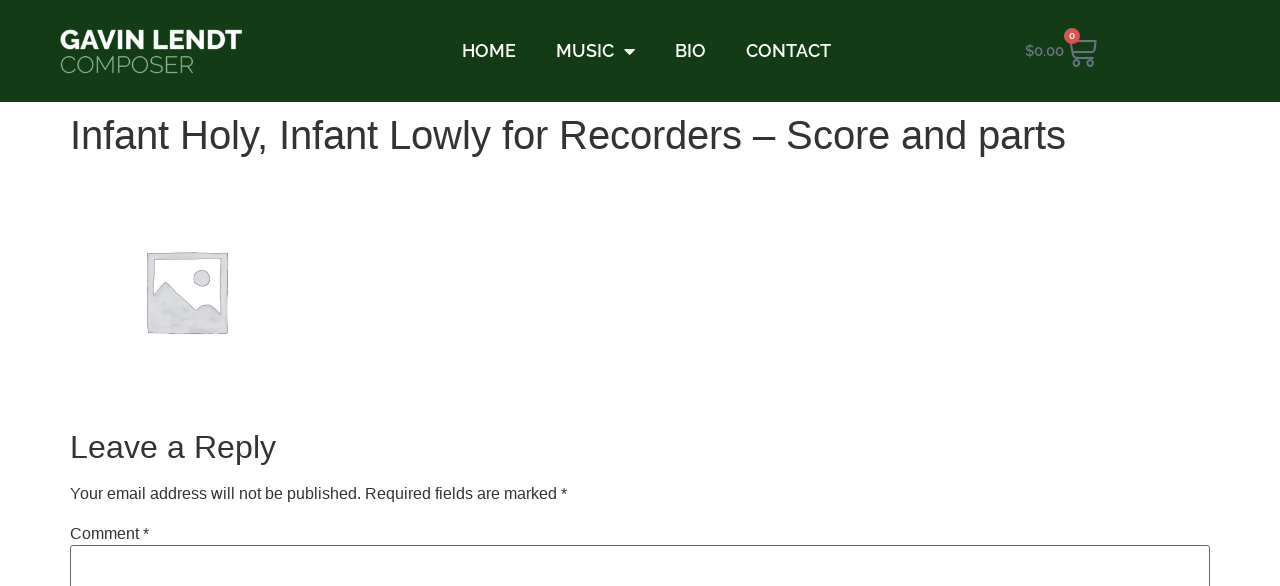

--- FILE ---
content_type: text/html; charset=UTF-8
request_url: https://gavinlendt.com/?attachment_id=1444
body_size: 14296
content:
<!doctype html>
<html lang="en-US">
<head>
	<meta charset="UTF-8">
	<meta name="viewport" content="width=device-width, initial-scale=1">
	<link rel="profile" href="https://gmpg.org/xfn/11">
	<meta name='robots' content='index, follow, max-image-preview:large, max-snippet:-1, max-video-preview:-1' />
<script>window._wca = window._wca || [];</script>

	<!-- This site is optimized with the Yoast SEO plugin v26.7 - https://yoast.com/wordpress/plugins/seo/ -->
	<title>Infant Holy, Infant Lowly for Recorders - Score and parts - Music by Gavin Lendt</title>
	<meta name="description" content="Concert Band, Flex Band, Beginner Band, Orchestra, Middle School Band, High School Band" />
	<link rel="canonical" href="https://gavinlendt.com/" />
	<meta property="og:locale" content="en_US" />
	<meta property="og:type" content="article" />
	<meta property="og:title" content="Infant Holy, Infant Lowly for Recorders - Score and parts - Music by Gavin Lendt" />
	<meta property="og:description" content="Concert Band, Flex Band, Beginner Band, Orchestra, Middle School Band, High School Band" />
	<meta property="og:url" content="https://gavinlendt.com/" />
	<meta property="og:site_name" content="Music by Gavin Lendt" />
	<meta property="article:publisher" content="https://www.facebook.com/gavinlendt/" />
	<meta name="twitter:card" content="summary_large_image" />
	<meta name="twitter:site" content="@gavinlendt" />
	<script type="application/ld+json" class="yoast-schema-graph">{"@context":"https://schema.org","@graph":[{"@type":"WebPage","@id":"https://gavinlendt.com/","url":"https://gavinlendt.com/","name":"Infant Holy, Infant Lowly for Recorders - Score and parts - Music by Gavin Lendt","isPartOf":{"@id":"https://gavinlendt.com/#website"},"primaryImageOfPage":{"@id":"https://gavinlendt.com/#primaryimage"},"image":{"@id":"https://gavinlendt.com/#primaryimage"},"thumbnailUrl":"https://gavinlendt.com/wp-content/uploads/woocommerce_uploads/2021/11/Infant-Holy-Infant-Lowly-for-Recorders-Score-and-parts-qrlkqr-pdf-nxsrc2.jpg","datePublished":"2021-11-29T05:31:29+00:00","description":"Concert Band, Flex Band, Beginner Band, Orchestra, Middle School Band, High School Band","breadcrumb":{"@id":"https://gavinlendt.com/#breadcrumb"},"inLanguage":"en-US","potentialAction":[{"@type":"ReadAction","target":["https://gavinlendt.com/"]}]},{"@type":"ImageObject","inLanguage":"en-US","@id":"https://gavinlendt.com/#primaryimage","url":"https://gavinlendt.com/wp-content/uploads/woocommerce_uploads/2021/11/Infant-Holy-Infant-Lowly-for-Recorders-Score-and-parts-qrlkqr-pdf-nxsrc2.jpg","contentUrl":"https://gavinlendt.com/wp-content/uploads/woocommerce_uploads/2021/11/Infant-Holy-Infant-Lowly-for-Recorders-Score-and-parts-qrlkqr-pdf-nxsrc2.jpg"},{"@type":"BreadcrumbList","@id":"https://gavinlendt.com/#breadcrumb","itemListElement":[{"@type":"ListItem","position":1,"name":"Home","item":"https://gavinlendt.com/"},{"@type":"ListItem","position":2,"name":"Infant Holy, Infant Lowly","item":"https://gavinlendt.com/product/infant-holy-infant-lowly-for-recorder-quartet/"},{"@type":"ListItem","position":3,"name":"Infant Holy, Infant Lowly for Recorders &#8211; Score and parts"}]},{"@type":"WebSite","@id":"https://gavinlendt.com/#website","url":"https://gavinlendt.com/","name":"Music by Gavin Lendt","description":"Music for Band, Orchestra, Choir and more","potentialAction":[{"@type":"SearchAction","target":{"@type":"EntryPoint","urlTemplate":"https://gavinlendt.com/?s={search_term_string}"},"query-input":{"@type":"PropertyValueSpecification","valueRequired":true,"valueName":"search_term_string"}}],"inLanguage":"en-US"}]}</script>
	<!-- / Yoast SEO plugin. -->


<link rel='dns-prefetch' href='//www.google.com' />
<link rel='dns-prefetch' href='//stats.wp.com' />
<link rel="alternate" type="application/rss+xml" title="Music by Gavin Lendt &raquo; Feed" href="https://gavinlendt.com/feed/" />
<link rel="alternate" type="application/rss+xml" title="Music by Gavin Lendt &raquo; Comments Feed" href="https://gavinlendt.com/comments/feed/" />
<link rel="alternate" type="application/rss+xml" title="Music by Gavin Lendt &raquo; Infant Holy, Infant Lowly for Recorders &#8211; Score and parts Comments Feed" href="https://gavinlendt.com/?attachment_id=1444/feed/" />
<link rel="alternate" title="oEmbed (JSON)" type="application/json+oembed" href="https://gavinlendt.com/wp-json/oembed/1.0/embed?url=https%3A%2F%2Fgavinlendt.com%2F%3Fattachment_id%3D1444" />
<link rel="alternate" title="oEmbed (XML)" type="text/xml+oembed" href="https://gavinlendt.com/wp-json/oembed/1.0/embed?url=https%3A%2F%2Fgavinlendt.com%2F%3Fattachment_id%3D1444&#038;format=xml" />
<style id='wp-img-auto-sizes-contain-inline-css'>
img:is([sizes=auto i],[sizes^="auto," i]){contain-intrinsic-size:3000px 1500px}
/*# sourceURL=wp-img-auto-sizes-contain-inline-css */
</style>
<style id='wp-emoji-styles-inline-css'>

	img.wp-smiley, img.emoji {
		display: inline !important;
		border: none !important;
		box-shadow: none !important;
		height: 1em !important;
		width: 1em !important;
		margin: 0 0.07em !important;
		vertical-align: -0.1em !important;
		background: none !important;
		padding: 0 !important;
	}
/*# sourceURL=wp-emoji-styles-inline-css */
</style>
<link rel='stylesheet' id='wp-block-library-css' href='https://gavinlendt.com/wp-includes/css/dist/block-library/style.min.css?ver=6.9' media='all' />
<link rel='stylesheet' id='mediaelement-css' href='https://gavinlendt.com/wp-includes/js/mediaelement/mediaelementplayer-legacy.min.css?ver=4.2.17' media='all' />
<link rel='stylesheet' id='wp-mediaelement-css' href='https://gavinlendt.com/wp-includes/js/mediaelement/wp-mediaelement.min.css?ver=6.9' media='all' />
<style id='jetpack-sharing-buttons-style-inline-css'>
.jetpack-sharing-buttons__services-list{display:flex;flex-direction:row;flex-wrap:wrap;gap:0;list-style-type:none;margin:5px;padding:0}.jetpack-sharing-buttons__services-list.has-small-icon-size{font-size:12px}.jetpack-sharing-buttons__services-list.has-normal-icon-size{font-size:16px}.jetpack-sharing-buttons__services-list.has-large-icon-size{font-size:24px}.jetpack-sharing-buttons__services-list.has-huge-icon-size{font-size:36px}@media print{.jetpack-sharing-buttons__services-list{display:none!important}}.editor-styles-wrapper .wp-block-jetpack-sharing-buttons{gap:0;padding-inline-start:0}ul.jetpack-sharing-buttons__services-list.has-background{padding:1.25em 2.375em}
/*# sourceURL=https://gavinlendt.com/wp-content/plugins/jetpack/_inc/blocks/sharing-buttons/view.css */
</style>
<style id='global-styles-inline-css'>
:root{--wp--preset--aspect-ratio--square: 1;--wp--preset--aspect-ratio--4-3: 4/3;--wp--preset--aspect-ratio--3-4: 3/4;--wp--preset--aspect-ratio--3-2: 3/2;--wp--preset--aspect-ratio--2-3: 2/3;--wp--preset--aspect-ratio--16-9: 16/9;--wp--preset--aspect-ratio--9-16: 9/16;--wp--preset--color--black: #000000;--wp--preset--color--cyan-bluish-gray: #abb8c3;--wp--preset--color--white: #ffffff;--wp--preset--color--pale-pink: #f78da7;--wp--preset--color--vivid-red: #cf2e2e;--wp--preset--color--luminous-vivid-orange: #ff6900;--wp--preset--color--luminous-vivid-amber: #fcb900;--wp--preset--color--light-green-cyan: #7bdcb5;--wp--preset--color--vivid-green-cyan: #00d084;--wp--preset--color--pale-cyan-blue: #8ed1fc;--wp--preset--color--vivid-cyan-blue: #0693e3;--wp--preset--color--vivid-purple: #9b51e0;--wp--preset--gradient--vivid-cyan-blue-to-vivid-purple: linear-gradient(135deg,rgb(6,147,227) 0%,rgb(155,81,224) 100%);--wp--preset--gradient--light-green-cyan-to-vivid-green-cyan: linear-gradient(135deg,rgb(122,220,180) 0%,rgb(0,208,130) 100%);--wp--preset--gradient--luminous-vivid-amber-to-luminous-vivid-orange: linear-gradient(135deg,rgb(252,185,0) 0%,rgb(255,105,0) 100%);--wp--preset--gradient--luminous-vivid-orange-to-vivid-red: linear-gradient(135deg,rgb(255,105,0) 0%,rgb(207,46,46) 100%);--wp--preset--gradient--very-light-gray-to-cyan-bluish-gray: linear-gradient(135deg,rgb(238,238,238) 0%,rgb(169,184,195) 100%);--wp--preset--gradient--cool-to-warm-spectrum: linear-gradient(135deg,rgb(74,234,220) 0%,rgb(151,120,209) 20%,rgb(207,42,186) 40%,rgb(238,44,130) 60%,rgb(251,105,98) 80%,rgb(254,248,76) 100%);--wp--preset--gradient--blush-light-purple: linear-gradient(135deg,rgb(255,206,236) 0%,rgb(152,150,240) 100%);--wp--preset--gradient--blush-bordeaux: linear-gradient(135deg,rgb(254,205,165) 0%,rgb(254,45,45) 50%,rgb(107,0,62) 100%);--wp--preset--gradient--luminous-dusk: linear-gradient(135deg,rgb(255,203,112) 0%,rgb(199,81,192) 50%,rgb(65,88,208) 100%);--wp--preset--gradient--pale-ocean: linear-gradient(135deg,rgb(255,245,203) 0%,rgb(182,227,212) 50%,rgb(51,167,181) 100%);--wp--preset--gradient--electric-grass: linear-gradient(135deg,rgb(202,248,128) 0%,rgb(113,206,126) 100%);--wp--preset--gradient--midnight: linear-gradient(135deg,rgb(2,3,129) 0%,rgb(40,116,252) 100%);--wp--preset--font-size--small: 13px;--wp--preset--font-size--medium: 20px;--wp--preset--font-size--large: 36px;--wp--preset--font-size--x-large: 42px;--wp--preset--spacing--20: 0.44rem;--wp--preset--spacing--30: 0.67rem;--wp--preset--spacing--40: 1rem;--wp--preset--spacing--50: 1.5rem;--wp--preset--spacing--60: 2.25rem;--wp--preset--spacing--70: 3.38rem;--wp--preset--spacing--80: 5.06rem;--wp--preset--shadow--natural: 6px 6px 9px rgba(0, 0, 0, 0.2);--wp--preset--shadow--deep: 12px 12px 50px rgba(0, 0, 0, 0.4);--wp--preset--shadow--sharp: 6px 6px 0px rgba(0, 0, 0, 0.2);--wp--preset--shadow--outlined: 6px 6px 0px -3px rgb(255, 255, 255), 6px 6px rgb(0, 0, 0);--wp--preset--shadow--crisp: 6px 6px 0px rgb(0, 0, 0);}:root { --wp--style--global--content-size: 800px;--wp--style--global--wide-size: 1200px; }:where(body) { margin: 0; }.wp-site-blocks > .alignleft { float: left; margin-right: 2em; }.wp-site-blocks > .alignright { float: right; margin-left: 2em; }.wp-site-blocks > .aligncenter { justify-content: center; margin-left: auto; margin-right: auto; }:where(.wp-site-blocks) > * { margin-block-start: 24px; margin-block-end: 0; }:where(.wp-site-blocks) > :first-child { margin-block-start: 0; }:where(.wp-site-blocks) > :last-child { margin-block-end: 0; }:root { --wp--style--block-gap: 24px; }:root :where(.is-layout-flow) > :first-child{margin-block-start: 0;}:root :where(.is-layout-flow) > :last-child{margin-block-end: 0;}:root :where(.is-layout-flow) > *{margin-block-start: 24px;margin-block-end: 0;}:root :where(.is-layout-constrained) > :first-child{margin-block-start: 0;}:root :where(.is-layout-constrained) > :last-child{margin-block-end: 0;}:root :where(.is-layout-constrained) > *{margin-block-start: 24px;margin-block-end: 0;}:root :where(.is-layout-flex){gap: 24px;}:root :where(.is-layout-grid){gap: 24px;}.is-layout-flow > .alignleft{float: left;margin-inline-start: 0;margin-inline-end: 2em;}.is-layout-flow > .alignright{float: right;margin-inline-start: 2em;margin-inline-end: 0;}.is-layout-flow > .aligncenter{margin-left: auto !important;margin-right: auto !important;}.is-layout-constrained > .alignleft{float: left;margin-inline-start: 0;margin-inline-end: 2em;}.is-layout-constrained > .alignright{float: right;margin-inline-start: 2em;margin-inline-end: 0;}.is-layout-constrained > .aligncenter{margin-left: auto !important;margin-right: auto !important;}.is-layout-constrained > :where(:not(.alignleft):not(.alignright):not(.alignfull)){max-width: var(--wp--style--global--content-size);margin-left: auto !important;margin-right: auto !important;}.is-layout-constrained > .alignwide{max-width: var(--wp--style--global--wide-size);}body .is-layout-flex{display: flex;}.is-layout-flex{flex-wrap: wrap;align-items: center;}.is-layout-flex > :is(*, div){margin: 0;}body .is-layout-grid{display: grid;}.is-layout-grid > :is(*, div){margin: 0;}body{padding-top: 0px;padding-right: 0px;padding-bottom: 0px;padding-left: 0px;}a:where(:not(.wp-element-button)){text-decoration: underline;}:root :where(.wp-element-button, .wp-block-button__link){background-color: #32373c;border-width: 0;color: #fff;font-family: inherit;font-size: inherit;font-style: inherit;font-weight: inherit;letter-spacing: inherit;line-height: inherit;padding-top: calc(0.667em + 2px);padding-right: calc(1.333em + 2px);padding-bottom: calc(0.667em + 2px);padding-left: calc(1.333em + 2px);text-decoration: none;text-transform: inherit;}.has-black-color{color: var(--wp--preset--color--black) !important;}.has-cyan-bluish-gray-color{color: var(--wp--preset--color--cyan-bluish-gray) !important;}.has-white-color{color: var(--wp--preset--color--white) !important;}.has-pale-pink-color{color: var(--wp--preset--color--pale-pink) !important;}.has-vivid-red-color{color: var(--wp--preset--color--vivid-red) !important;}.has-luminous-vivid-orange-color{color: var(--wp--preset--color--luminous-vivid-orange) !important;}.has-luminous-vivid-amber-color{color: var(--wp--preset--color--luminous-vivid-amber) !important;}.has-light-green-cyan-color{color: var(--wp--preset--color--light-green-cyan) !important;}.has-vivid-green-cyan-color{color: var(--wp--preset--color--vivid-green-cyan) !important;}.has-pale-cyan-blue-color{color: var(--wp--preset--color--pale-cyan-blue) !important;}.has-vivid-cyan-blue-color{color: var(--wp--preset--color--vivid-cyan-blue) !important;}.has-vivid-purple-color{color: var(--wp--preset--color--vivid-purple) !important;}.has-black-background-color{background-color: var(--wp--preset--color--black) !important;}.has-cyan-bluish-gray-background-color{background-color: var(--wp--preset--color--cyan-bluish-gray) !important;}.has-white-background-color{background-color: var(--wp--preset--color--white) !important;}.has-pale-pink-background-color{background-color: var(--wp--preset--color--pale-pink) !important;}.has-vivid-red-background-color{background-color: var(--wp--preset--color--vivid-red) !important;}.has-luminous-vivid-orange-background-color{background-color: var(--wp--preset--color--luminous-vivid-orange) !important;}.has-luminous-vivid-amber-background-color{background-color: var(--wp--preset--color--luminous-vivid-amber) !important;}.has-light-green-cyan-background-color{background-color: var(--wp--preset--color--light-green-cyan) !important;}.has-vivid-green-cyan-background-color{background-color: var(--wp--preset--color--vivid-green-cyan) !important;}.has-pale-cyan-blue-background-color{background-color: var(--wp--preset--color--pale-cyan-blue) !important;}.has-vivid-cyan-blue-background-color{background-color: var(--wp--preset--color--vivid-cyan-blue) !important;}.has-vivid-purple-background-color{background-color: var(--wp--preset--color--vivid-purple) !important;}.has-black-border-color{border-color: var(--wp--preset--color--black) !important;}.has-cyan-bluish-gray-border-color{border-color: var(--wp--preset--color--cyan-bluish-gray) !important;}.has-white-border-color{border-color: var(--wp--preset--color--white) !important;}.has-pale-pink-border-color{border-color: var(--wp--preset--color--pale-pink) !important;}.has-vivid-red-border-color{border-color: var(--wp--preset--color--vivid-red) !important;}.has-luminous-vivid-orange-border-color{border-color: var(--wp--preset--color--luminous-vivid-orange) !important;}.has-luminous-vivid-amber-border-color{border-color: var(--wp--preset--color--luminous-vivid-amber) !important;}.has-light-green-cyan-border-color{border-color: var(--wp--preset--color--light-green-cyan) !important;}.has-vivid-green-cyan-border-color{border-color: var(--wp--preset--color--vivid-green-cyan) !important;}.has-pale-cyan-blue-border-color{border-color: var(--wp--preset--color--pale-cyan-blue) !important;}.has-vivid-cyan-blue-border-color{border-color: var(--wp--preset--color--vivid-cyan-blue) !important;}.has-vivid-purple-border-color{border-color: var(--wp--preset--color--vivid-purple) !important;}.has-vivid-cyan-blue-to-vivid-purple-gradient-background{background: var(--wp--preset--gradient--vivid-cyan-blue-to-vivid-purple) !important;}.has-light-green-cyan-to-vivid-green-cyan-gradient-background{background: var(--wp--preset--gradient--light-green-cyan-to-vivid-green-cyan) !important;}.has-luminous-vivid-amber-to-luminous-vivid-orange-gradient-background{background: var(--wp--preset--gradient--luminous-vivid-amber-to-luminous-vivid-orange) !important;}.has-luminous-vivid-orange-to-vivid-red-gradient-background{background: var(--wp--preset--gradient--luminous-vivid-orange-to-vivid-red) !important;}.has-very-light-gray-to-cyan-bluish-gray-gradient-background{background: var(--wp--preset--gradient--very-light-gray-to-cyan-bluish-gray) !important;}.has-cool-to-warm-spectrum-gradient-background{background: var(--wp--preset--gradient--cool-to-warm-spectrum) !important;}.has-blush-light-purple-gradient-background{background: var(--wp--preset--gradient--blush-light-purple) !important;}.has-blush-bordeaux-gradient-background{background: var(--wp--preset--gradient--blush-bordeaux) !important;}.has-luminous-dusk-gradient-background{background: var(--wp--preset--gradient--luminous-dusk) !important;}.has-pale-ocean-gradient-background{background: var(--wp--preset--gradient--pale-ocean) !important;}.has-electric-grass-gradient-background{background: var(--wp--preset--gradient--electric-grass) !important;}.has-midnight-gradient-background{background: var(--wp--preset--gradient--midnight) !important;}.has-small-font-size{font-size: var(--wp--preset--font-size--small) !important;}.has-medium-font-size{font-size: var(--wp--preset--font-size--medium) !important;}.has-large-font-size{font-size: var(--wp--preset--font-size--large) !important;}.has-x-large-font-size{font-size: var(--wp--preset--font-size--x-large) !important;}
:root :where(.wp-block-pullquote){font-size: 1.5em;line-height: 1.6;}
/*# sourceURL=global-styles-inline-css */
</style>
<link rel='stylesheet' id='woocommerce-layout-css' href='https://gavinlendt.com/wp-content/plugins/woocommerce/assets/css/woocommerce-layout.css?ver=10.4.3' media='all' />
<style id='woocommerce-layout-inline-css'>

	.infinite-scroll .woocommerce-pagination {
		display: none;
	}
/*# sourceURL=woocommerce-layout-inline-css */
</style>
<link rel='stylesheet' id='woocommerce-smallscreen-css' href='https://gavinlendt.com/wp-content/plugins/woocommerce/assets/css/woocommerce-smallscreen.css?ver=10.4.3' media='only screen and (max-width: 768px)' />
<link rel='stylesheet' id='woocommerce-general-css' href='https://gavinlendt.com/wp-content/plugins/woocommerce/assets/css/woocommerce.css?ver=10.4.3' media='all' />
<style id='woocommerce-inline-inline-css'>
.woocommerce form .form-row .required { visibility: visible; }
/*# sourceURL=woocommerce-inline-inline-css */
</style>
<link rel='stylesheet' id='hello-elementor-css' href='https://gavinlendt.com/wp-content/themes/hello-elementor/assets/css/reset.css?ver=3.4.5' media='all' />
<link rel='stylesheet' id='hello-elementor-theme-style-css' href='https://gavinlendt.com/wp-content/themes/hello-elementor/assets/css/theme.css?ver=3.4.5' media='all' />
<link rel='stylesheet' id='hello-elementor-header-footer-css' href='https://gavinlendt.com/wp-content/themes/hello-elementor/assets/css/header-footer.css?ver=3.4.5' media='all' />
<link rel='stylesheet' id='elementor-frontend-css' href='https://gavinlendt.com/wp-content/plugins/elementor/assets/css/frontend.min.css?ver=3.34.1' media='all' />
<link rel='stylesheet' id='widget-image-css' href='https://gavinlendt.com/wp-content/plugins/elementor/assets/css/widget-image.min.css?ver=3.34.1' media='all' />
<link rel='stylesheet' id='widget-nav-menu-css' href='https://gavinlendt.com/wp-content/plugins/elementor-pro/assets/css/widget-nav-menu.min.css?ver=3.29.2' media='all' />
<link rel='stylesheet' id='widget-woocommerce-menu-cart-css' href='https://gavinlendt.com/wp-content/plugins/elementor-pro/assets/css/widget-woocommerce-menu-cart.min.css?ver=3.29.2' media='all' />
<link rel='stylesheet' id='e-sticky-css' href='https://gavinlendt.com/wp-content/plugins/elementor-pro/assets/css/modules/sticky.min.css?ver=3.29.2' media='all' />
<link rel='stylesheet' id='e-motion-fx-css' href='https://gavinlendt.com/wp-content/plugins/elementor-pro/assets/css/modules/motion-fx.min.css?ver=3.29.2' media='all' />
<link rel='stylesheet' id='widget-spacer-css' href='https://gavinlendt.com/wp-content/plugins/elementor/assets/css/widget-spacer.min.css?ver=3.34.1' media='all' />
<link rel='stylesheet' id='widget-social-icons-css' href='https://gavinlendt.com/wp-content/plugins/elementor/assets/css/widget-social-icons.min.css?ver=3.34.1' media='all' />
<link rel='stylesheet' id='e-apple-webkit-css' href='https://gavinlendt.com/wp-content/plugins/elementor/assets/css/conditionals/apple-webkit.min.css?ver=3.34.1' media='all' />
<link rel='stylesheet' id='elementor-icons-css' href='https://gavinlendt.com/wp-content/plugins/elementor/assets/lib/eicons/css/elementor-icons.min.css?ver=5.45.0' media='all' />
<link rel='stylesheet' id='elementor-post-1181-css' href='https://gavinlendt.com/wp-content/uploads/elementor/css/post-1181.css?ver=1768602779' media='all' />
<link rel='stylesheet' id='elementor-post-1573-css' href='https://gavinlendt.com/wp-content/uploads/elementor/css/post-1573.css?ver=1768602779' media='all' />
<link rel='stylesheet' id='elementor-post-1731-css' href='https://gavinlendt.com/wp-content/uploads/elementor/css/post-1731.css?ver=1768602779' media='all' />
<link rel='stylesheet' id='elementor-gf-local-raleway-css' href='https://gavinlendt.com/wp-content/uploads/elementor/google-fonts/css/raleway.css?ver=1742250838' media='all' />
<link rel='stylesheet' id='elementor-gf-local-ralewaydots-css' href='https://gavinlendt.com/wp-content/uploads/elementor/google-fonts/css/ralewaydots.css?ver=1742250839' media='all' />
<link rel='stylesheet' id='elementor-icons-shared-0-css' href='https://gavinlendt.com/wp-content/plugins/elementor/assets/lib/font-awesome/css/fontawesome.min.css?ver=5.15.3' media='all' />
<link rel='stylesheet' id='elementor-icons-fa-solid-css' href='https://gavinlendt.com/wp-content/plugins/elementor/assets/lib/font-awesome/css/solid.min.css?ver=5.15.3' media='all' />
<link rel='stylesheet' id='elementor-icons-fa-brands-css' href='https://gavinlendt.com/wp-content/plugins/elementor/assets/lib/font-awesome/css/brands.min.css?ver=5.15.3' media='all' />
<script src="https://gavinlendt.com/wp-includes/js/jquery/jquery.min.js?ver=3.7.1" id="jquery-core-js"></script>
<script src="https://gavinlendt.com/wp-includes/js/jquery/jquery-migrate.min.js?ver=3.4.1" id="jquery-migrate-js"></script>
<script src="https://gavinlendt.com/wp-content/plugins/recaptcha-woo/js/rcfwc.js?ver=1.0" id="rcfwc-js-js" defer data-wp-strategy="defer"></script>
<script src="https://www.google.com/recaptcha/api.js?hl=en_US" id="recaptcha-js" defer data-wp-strategy="defer"></script>
<script src="https://gavinlendt.com/wp-content/plugins/woocommerce/assets/js/jquery-blockui/jquery.blockUI.min.js?ver=2.7.0-wc.10.4.3" id="wc-jquery-blockui-js" defer data-wp-strategy="defer"></script>
<script src="https://gavinlendt.com/wp-content/plugins/woocommerce/assets/js/js-cookie/js.cookie.min.js?ver=2.1.4-wc.10.4.3" id="wc-js-cookie-js" defer data-wp-strategy="defer"></script>
<script id="woocommerce-js-extra">
var woocommerce_params = {"ajax_url":"/wp-admin/admin-ajax.php","wc_ajax_url":"/?wc-ajax=%%endpoint%%","i18n_password_show":"Show password","i18n_password_hide":"Hide password"};
//# sourceURL=woocommerce-js-extra
</script>
<script src="https://gavinlendt.com/wp-content/plugins/woocommerce/assets/js/frontend/woocommerce.min.js?ver=10.4.3" id="woocommerce-js" defer data-wp-strategy="defer"></script>
<script src="https://stats.wp.com/s-202603.js" id="woocommerce-analytics-js" defer data-wp-strategy="defer"></script>
<link rel="https://api.w.org/" href="https://gavinlendt.com/wp-json/" /><link rel="alternate" title="JSON" type="application/json" href="https://gavinlendt.com/wp-json/wp/v2/media/1444" /><link rel="EditURI" type="application/rsd+xml" title="RSD" href="https://gavinlendt.com/xmlrpc.php?rsd" />
<meta name="generator" content="WordPress 6.9" />
<meta name="generator" content="WooCommerce 10.4.3" />
<link rel='shortlink' href='https://gavinlendt.com/?p=1444' />
	<noscript><style>.woocommerce-product-gallery{ opacity: 1 !important; }</style></noscript>
	<meta name="generator" content="Elementor 3.34.1; features: additional_custom_breakpoints; settings: css_print_method-external, google_font-enabled, font_display-auto">
			<style>
				.e-con.e-parent:nth-of-type(n+4):not(.e-lazyloaded):not(.e-no-lazyload),
				.e-con.e-parent:nth-of-type(n+4):not(.e-lazyloaded):not(.e-no-lazyload) * {
					background-image: none !important;
				}
				@media screen and (max-height: 1024px) {
					.e-con.e-parent:nth-of-type(n+3):not(.e-lazyloaded):not(.e-no-lazyload),
					.e-con.e-parent:nth-of-type(n+3):not(.e-lazyloaded):not(.e-no-lazyload) * {
						background-image: none !important;
					}
				}
				@media screen and (max-height: 640px) {
					.e-con.e-parent:nth-of-type(n+2):not(.e-lazyloaded):not(.e-no-lazyload),
					.e-con.e-parent:nth-of-type(n+2):not(.e-lazyloaded):not(.e-no-lazyload) * {
						background-image: none !important;
					}
				}
			</style>
			<link rel="icon" href="https://gavinlendt.com/wp-content/uploads/2022/01/cropped-favi-2-32x32.png" sizes="32x32" />
<link rel="icon" href="https://gavinlendt.com/wp-content/uploads/2022/01/cropped-favi-2-192x192.png" sizes="192x192" />
<link rel="apple-touch-icon" href="https://gavinlendt.com/wp-content/uploads/2022/01/cropped-favi-2-180x180.png" />
<meta name="msapplication-TileImage" content="https://gavinlendt.com/wp-content/uploads/2022/01/cropped-favi-2-270x270.png" />
		<style id="wp-custom-css">
			.single-product .woocommerce-product-gallery .woocommerce-product-gallery__trigger {
display: none;
}

add_filter( ‘woocommerce_single_product_zoom_options’, ‘custom_single_product_zoom_options’, 10, 3 );
function custom_single_product_zoom_options( $zoom_options ) {
// Disable zoom magnify:
$zoom_options[‘magnify’] = 0;

return $zoom_options;
}


		</style>
		</head>
<body class="attachment wp-singular attachment-template-default single single-attachment postid-1444 attachmentid-1444 attachment-pdf wp-custom-logo wp-embed-responsive wp-theme-hello-elementor theme-hello-elementor woocommerce-no-js hello-elementor-default elementor-default elementor-kit-1181">


<a class="skip-link screen-reader-text" href="#content">Skip to content</a>

		<div data-elementor-type="header" data-elementor-id="1573" class="elementor elementor-1573 elementor-location-header" data-elementor-post-type="elementor_library">
					<section class="elementor-section elementor-top-section elementor-element elementor-element-46717e7 elementor-section-height-min-height elementor-section-content-middle elementor-section-boxed elementor-section-height-default elementor-section-items-middle" data-id="46717e7" data-element_type="section" data-settings="{&quot;background_background&quot;:&quot;classic&quot;,&quot;motion_fx_motion_fx_scrolling&quot;:&quot;yes&quot;,&quot;sticky&quot;:&quot;top&quot;,&quot;sticky_effects_offset&quot;:100,&quot;animation&quot;:&quot;none&quot;,&quot;background_motion_fx_motion_fx_scrolling&quot;:&quot;yes&quot;,&quot;background_motion_fx_opacity_effect&quot;:&quot;yes&quot;,&quot;background_motion_fx_opacity_direction&quot;:&quot;out-in-out&quot;,&quot;background_motion_fx_opacity_level&quot;:{&quot;unit&quot;:&quot;px&quot;,&quot;size&quot;:2,&quot;sizes&quot;:[]},&quot;background_motion_fx_opacity_range&quot;:{&quot;unit&quot;:&quot;%&quot;,&quot;size&quot;:&quot;&quot;,&quot;sizes&quot;:{&quot;start&quot;:100,&quot;end&quot;:100}},&quot;background_motion_fx_devices&quot;:[&quot;desktop&quot;,&quot;tablet&quot;,&quot;mobile&quot;],&quot;motion_fx_devices&quot;:[&quot;desktop&quot;,&quot;tablet&quot;,&quot;mobile&quot;],&quot;sticky_on&quot;:[&quot;desktop&quot;,&quot;tablet&quot;,&quot;mobile&quot;],&quot;sticky_offset&quot;:0,&quot;sticky_anchor_link_offset&quot;:0}">
						<div class="elementor-container elementor-column-gap-default">
					<div class="elementor-column elementor-col-33 elementor-top-column elementor-element elementor-element-6683285" data-id="6683285" data-element_type="column">
			<div class="elementor-widget-wrap elementor-element-populated">
						<div class="elementor-element elementor-element-e2d1a29 elementor-widget elementor-widget-theme-site-logo elementor-widget-image" data-id="e2d1a29" data-element_type="widget" data-widget_type="theme-site-logo.default">
				<div class="elementor-widget-container">
											<a href="https://gavinlendt.com">
			<img width="300" height="81" src="https://gavinlendt.com/wp-content/uploads/2020/02/Lendt-Logo-300x81.png" class="attachment-medium size-medium wp-image-1786" alt="" srcset="https://gavinlendt.com/wp-content/uploads/2020/02/Lendt-Logo-300x81.png 300w, https://gavinlendt.com/wp-content/uploads/2020/02/Lendt-Logo-450x122.png 450w, https://gavinlendt.com/wp-content/uploads/2020/02/Lendt-Logo-768x209.png 768w, https://gavinlendt.com/wp-content/uploads/2020/02/Lendt-Logo.png 847w" sizes="(max-width: 300px) 100vw, 300px" />				</a>
											</div>
				</div>
					</div>
		</div>
				<div class="elementor-column elementor-col-33 elementor-top-column elementor-element elementor-element-96652fb" data-id="96652fb" data-element_type="column">
			<div class="elementor-widget-wrap elementor-element-populated">
						<div class="elementor-element elementor-element-9d083a7 elementor-nav-menu__align-center elementor-nav-menu__text-align-center elementor-nav-menu--stretch elementor-nav-menu--dropdown-tablet elementor-nav-menu--toggle elementor-nav-menu--burger elementor-widget elementor-widget-nav-menu" data-id="9d083a7" data-element_type="widget" data-settings="{&quot;full_width&quot;:&quot;stretch&quot;,&quot;layout&quot;:&quot;horizontal&quot;,&quot;submenu_icon&quot;:{&quot;value&quot;:&quot;&lt;i class=\&quot;fas fa-caret-down\&quot;&gt;&lt;\/i&gt;&quot;,&quot;library&quot;:&quot;fa-solid&quot;},&quot;toggle&quot;:&quot;burger&quot;}" data-widget_type="nav-menu.default">
				<div class="elementor-widget-container">
								<nav aria-label="Menu" class="elementor-nav-menu--main elementor-nav-menu__container elementor-nav-menu--layout-horizontal e--pointer-none">
				<ul id="menu-1-9d083a7" class="elementor-nav-menu"><li class="menu-item menu-item-type-post_type menu-item-object-page menu-item-home menu-item-68"><a href="https://gavinlendt.com/" class="elementor-item">HOME</a></li>
<li class="menu-item menu-item-type-custom menu-item-object-custom menu-item-has-children menu-item-1776"><a href="#" class="elementor-item elementor-item-anchor">MUSIC</a>
<ul class="sub-menu elementor-nav-menu--dropdown">
	<li class="menu-item menu-item-type-taxonomy menu-item-object-product_cat menu-item-has-children menu-item-154"><a href="https://gavinlendt.com/product-category/band/" class="elementor-sub-item">Band</a>
	<ul class="sub-menu elementor-nav-menu--dropdown">
		<li class="menu-item menu-item-type-taxonomy menu-item-object-product_cat menu-item-304"><a href="https://gavinlendt.com/product-category/band/grade-1/" class="elementor-sub-item">Grade 1</a></li>
		<li class="menu-item menu-item-type-taxonomy menu-item-object-product_cat menu-item-156"><a href="https://gavinlendt.com/product-category/band/grade-2/" class="elementor-sub-item">Grade 2</a></li>
		<li class="menu-item menu-item-type-taxonomy menu-item-object-product_cat menu-item-155"><a href="https://gavinlendt.com/product-category/band/grade-3/" class="elementor-sub-item">Grade 3</a></li>
		<li class="menu-item menu-item-type-taxonomy menu-item-object-product_cat menu-item-217"><a href="https://gavinlendt.com/product-category/band/grade-4-band/" class="elementor-sub-item">Grade 4</a></li>
		<li class="menu-item menu-item-type-taxonomy menu-item-object-product_cat menu-item-218"><a href="https://gavinlendt.com/product-category/band/grade-5/" class="elementor-sub-item">Grade 5</a></li>
	</ul>
</li>
	<li class="menu-item menu-item-type-taxonomy menu-item-object-product_cat menu-item-498"><a href="https://gavinlendt.com/product-category/choir/" class="elementor-sub-item">Choir</a></li>
	<li class="menu-item menu-item-type-taxonomy menu-item-object-product_cat menu-item-has-children menu-item-157"><a href="https://gavinlendt.com/product-category/orchestra/" class="elementor-sub-item">Orchestra</a>
	<ul class="sub-menu elementor-nav-menu--dropdown">
		<li class="menu-item menu-item-type-taxonomy menu-item-object-product_cat menu-item-158"><a href="https://gavinlendt.com/product-category/orchestra/grade-4/" class="elementor-sub-item">Grade 4</a></li>
	</ul>
</li>
	<li class="menu-item menu-item-type-taxonomy menu-item-object-product_cat menu-item-has-children menu-item-152"><a href="https://gavinlendt.com/product-category/chamber/" class="elementor-sub-item">Solo/Small Ensemble</a>
	<ul class="sub-menu elementor-nav-menu--dropdown">
		<li class="menu-item menu-item-type-taxonomy menu-item-object-product_cat menu-item-has-children menu-item-219"><a href="https://gavinlendt.com/product-category/chamber/solo/" class="elementor-sub-item">Solo</a>
		<ul class="sub-menu elementor-nav-menu--dropdown">
			<li class="menu-item menu-item-type-taxonomy menu-item-object-product_cat menu-item-493"><a href="https://gavinlendt.com/product-category/chamber/solo/piano/" class="elementor-sub-item">Piano</a></li>
			<li class="menu-item menu-item-type-taxonomy menu-item-object-product_cat menu-item-has-children menu-item-341"><a href="https://gavinlendt.com/product-category/chamber/solo/brass/" class="elementor-sub-item">Brass</a>
			<ul class="sub-menu elementor-nav-menu--dropdown">
				<li class="menu-item menu-item-type-taxonomy menu-item-object-product_cat menu-item-342"><a href="https://gavinlendt.com/product-category/chamber/solo/brass/french-horn/" class="elementor-sub-item">French Horn</a></li>
				<li class="menu-item menu-item-type-taxonomy menu-item-object-product_cat menu-item-380"><a href="https://gavinlendt.com/product-category/chamber/solo/brass/trumpet/" class="elementor-sub-item">Trumpet</a></li>
				<li class="menu-item menu-item-type-taxonomy menu-item-object-product_cat menu-item-652"><a href="https://gavinlendt.com/product-category/chamber/solo/brass/trombone/" class="elementor-sub-item">Trombone</a></li>
			</ul>
</li>
			<li class="menu-item menu-item-type-taxonomy menu-item-object-product_cat menu-item-has-children menu-item-220"><a href="https://gavinlendt.com/product-category/chamber/solo/woodwind/" class="elementor-sub-item">Woodwind</a>
			<ul class="sub-menu elementor-nav-menu--dropdown">
				<li class="menu-item menu-item-type-taxonomy menu-item-object-product_cat menu-item-377"><a href="https://gavinlendt.com/product-category/chamber/solo/woodwind/clarinet/" class="elementor-sub-item">Clarinet</a></li>
				<li class="menu-item menu-item-type-taxonomy menu-item-object-product_cat menu-item-221"><a href="https://gavinlendt.com/product-category/chamber/solo/woodwind/flute/" class="elementor-sub-item">Flute</a></li>
			</ul>
</li>
		</ul>
</li>
		<li class="menu-item menu-item-type-taxonomy menu-item-object-product_cat menu-item-has-children menu-item-153"><a href="https://gavinlendt.com/product-category/chamber/small-ensemble/" class="elementor-sub-item">Small Ensemble</a>
		<ul class="sub-menu elementor-nav-menu--dropdown">
			<li class="menu-item menu-item-type-taxonomy menu-item-object-product_cat menu-item-has-children menu-item-388"><a href="https://gavinlendt.com/product-category/chamber/small-ensemble/brass-small-ensemble/" class="elementor-sub-item">Brass</a>
			<ul class="sub-menu elementor-nav-menu--dropdown">
				<li class="menu-item menu-item-type-taxonomy menu-item-object-product_cat menu-item-2189"><a href="https://gavinlendt.com/product-category/chamber/small-ensemble/brass-small-ensemble/brass-quintet/" class="elementor-sub-item">Brass Quintet</a></li>
				<li class="menu-item menu-item-type-taxonomy menu-item-object-product_cat menu-item-389"><a href="https://gavinlendt.com/product-category/chamber/small-ensemble/brass-small-ensemble/horn-trio/" class="elementor-sub-item">Horn Trio</a></li>
				<li class="menu-item menu-item-type-taxonomy menu-item-object-product_cat menu-item-856"><a href="https://gavinlendt.com/product-category/chamber/small-ensemble/brass-small-ensemble/horn-quartet/" class="elementor-sub-item">Horn Quartet</a></li>
				<li class="menu-item menu-item-type-taxonomy menu-item-object-product_cat menu-item-855"><a href="https://gavinlendt.com/product-category/chamber/small-ensemble/brass-small-ensemble/horn-ensemble/" class="elementor-sub-item">Horn Ensemble</a></li>
			</ul>
</li>
			<li class="menu-item menu-item-type-taxonomy menu-item-object-product_cat menu-item-has-children menu-item-390"><a href="https://gavinlendt.com/product-category/chamber/small-ensemble/woodwind-small-ensemble/" class="elementor-sub-item">Woodwind</a>
			<ul class="sub-menu elementor-nav-menu--dropdown">
				<li class="menu-item menu-item-type-taxonomy menu-item-object-product_cat menu-item-340"><a href="https://gavinlendt.com/product-category/chamber/small-ensemble/woodwind-small-ensemble/woodwind-trio/" class="elementor-sub-item">Woodwind Trio</a></li>
				<li class="menu-item menu-item-type-taxonomy menu-item-object-product_cat menu-item-has-children menu-item-222"><a href="https://gavinlendt.com/product-category/chamber/small-ensemble/woodwind-small-ensemble/woodwind-quartet/" class="elementor-sub-item">Woodwind Quartet</a>
				<ul class="sub-menu elementor-nav-menu--dropdown">
					<li class="menu-item menu-item-type-taxonomy menu-item-object-product_cat menu-item-653"><a href="https://gavinlendt.com/product-category/chamber/small-ensemble/woodwind-small-ensemble/saxophone-quartet/" class="elementor-sub-item">Saxophone Quartet</a></li>
				</ul>
</li>
			</ul>
</li>
			<li class="menu-item menu-item-type-post_type menu-item-object-page menu-item-227"><a href="https://gavinlendt.com/soundtracks/" class="elementor-sub-item">Soundcloud</a></li>
		</ul>
</li>
	</ul>
</li>
</ul>
</li>
<li class="menu-item menu-item-type-post_type menu-item-object-page menu-item-56"><a href="https://gavinlendt.com/about/" class="elementor-item">BIO</a></li>
<li class="menu-item menu-item-type-post_type menu-item-object-page menu-item-76"><a href="https://gavinlendt.com/contact/" class="elementor-item">CONTACT</a></li>
</ul>			</nav>
					<div class="elementor-menu-toggle" role="button" tabindex="0" aria-label="Menu Toggle" aria-expanded="false">
			<i aria-hidden="true" role="presentation" class="elementor-menu-toggle__icon--open eicon-menu-bar"></i><i aria-hidden="true" role="presentation" class="elementor-menu-toggle__icon--close eicon-close"></i>		</div>
					<nav class="elementor-nav-menu--dropdown elementor-nav-menu__container" aria-hidden="true">
				<ul id="menu-2-9d083a7" class="elementor-nav-menu"><li class="menu-item menu-item-type-post_type menu-item-object-page menu-item-home menu-item-68"><a href="https://gavinlendt.com/" class="elementor-item" tabindex="-1">HOME</a></li>
<li class="menu-item menu-item-type-custom menu-item-object-custom menu-item-has-children menu-item-1776"><a href="#" class="elementor-item elementor-item-anchor" tabindex="-1">MUSIC</a>
<ul class="sub-menu elementor-nav-menu--dropdown">
	<li class="menu-item menu-item-type-taxonomy menu-item-object-product_cat menu-item-has-children menu-item-154"><a href="https://gavinlendt.com/product-category/band/" class="elementor-sub-item" tabindex="-1">Band</a>
	<ul class="sub-menu elementor-nav-menu--dropdown">
		<li class="menu-item menu-item-type-taxonomy menu-item-object-product_cat menu-item-304"><a href="https://gavinlendt.com/product-category/band/grade-1/" class="elementor-sub-item" tabindex="-1">Grade 1</a></li>
		<li class="menu-item menu-item-type-taxonomy menu-item-object-product_cat menu-item-156"><a href="https://gavinlendt.com/product-category/band/grade-2/" class="elementor-sub-item" tabindex="-1">Grade 2</a></li>
		<li class="menu-item menu-item-type-taxonomy menu-item-object-product_cat menu-item-155"><a href="https://gavinlendt.com/product-category/band/grade-3/" class="elementor-sub-item" tabindex="-1">Grade 3</a></li>
		<li class="menu-item menu-item-type-taxonomy menu-item-object-product_cat menu-item-217"><a href="https://gavinlendt.com/product-category/band/grade-4-band/" class="elementor-sub-item" tabindex="-1">Grade 4</a></li>
		<li class="menu-item menu-item-type-taxonomy menu-item-object-product_cat menu-item-218"><a href="https://gavinlendt.com/product-category/band/grade-5/" class="elementor-sub-item" tabindex="-1">Grade 5</a></li>
	</ul>
</li>
	<li class="menu-item menu-item-type-taxonomy menu-item-object-product_cat menu-item-498"><a href="https://gavinlendt.com/product-category/choir/" class="elementor-sub-item" tabindex="-1">Choir</a></li>
	<li class="menu-item menu-item-type-taxonomy menu-item-object-product_cat menu-item-has-children menu-item-157"><a href="https://gavinlendt.com/product-category/orchestra/" class="elementor-sub-item" tabindex="-1">Orchestra</a>
	<ul class="sub-menu elementor-nav-menu--dropdown">
		<li class="menu-item menu-item-type-taxonomy menu-item-object-product_cat menu-item-158"><a href="https://gavinlendt.com/product-category/orchestra/grade-4/" class="elementor-sub-item" tabindex="-1">Grade 4</a></li>
	</ul>
</li>
	<li class="menu-item menu-item-type-taxonomy menu-item-object-product_cat menu-item-has-children menu-item-152"><a href="https://gavinlendt.com/product-category/chamber/" class="elementor-sub-item" tabindex="-1">Solo/Small Ensemble</a>
	<ul class="sub-menu elementor-nav-menu--dropdown">
		<li class="menu-item menu-item-type-taxonomy menu-item-object-product_cat menu-item-has-children menu-item-219"><a href="https://gavinlendt.com/product-category/chamber/solo/" class="elementor-sub-item" tabindex="-1">Solo</a>
		<ul class="sub-menu elementor-nav-menu--dropdown">
			<li class="menu-item menu-item-type-taxonomy menu-item-object-product_cat menu-item-493"><a href="https://gavinlendt.com/product-category/chamber/solo/piano/" class="elementor-sub-item" tabindex="-1">Piano</a></li>
			<li class="menu-item menu-item-type-taxonomy menu-item-object-product_cat menu-item-has-children menu-item-341"><a href="https://gavinlendt.com/product-category/chamber/solo/brass/" class="elementor-sub-item" tabindex="-1">Brass</a>
			<ul class="sub-menu elementor-nav-menu--dropdown">
				<li class="menu-item menu-item-type-taxonomy menu-item-object-product_cat menu-item-342"><a href="https://gavinlendt.com/product-category/chamber/solo/brass/french-horn/" class="elementor-sub-item" tabindex="-1">French Horn</a></li>
				<li class="menu-item menu-item-type-taxonomy menu-item-object-product_cat menu-item-380"><a href="https://gavinlendt.com/product-category/chamber/solo/brass/trumpet/" class="elementor-sub-item" tabindex="-1">Trumpet</a></li>
				<li class="menu-item menu-item-type-taxonomy menu-item-object-product_cat menu-item-652"><a href="https://gavinlendt.com/product-category/chamber/solo/brass/trombone/" class="elementor-sub-item" tabindex="-1">Trombone</a></li>
			</ul>
</li>
			<li class="menu-item menu-item-type-taxonomy menu-item-object-product_cat menu-item-has-children menu-item-220"><a href="https://gavinlendt.com/product-category/chamber/solo/woodwind/" class="elementor-sub-item" tabindex="-1">Woodwind</a>
			<ul class="sub-menu elementor-nav-menu--dropdown">
				<li class="menu-item menu-item-type-taxonomy menu-item-object-product_cat menu-item-377"><a href="https://gavinlendt.com/product-category/chamber/solo/woodwind/clarinet/" class="elementor-sub-item" tabindex="-1">Clarinet</a></li>
				<li class="menu-item menu-item-type-taxonomy menu-item-object-product_cat menu-item-221"><a href="https://gavinlendt.com/product-category/chamber/solo/woodwind/flute/" class="elementor-sub-item" tabindex="-1">Flute</a></li>
			</ul>
</li>
		</ul>
</li>
		<li class="menu-item menu-item-type-taxonomy menu-item-object-product_cat menu-item-has-children menu-item-153"><a href="https://gavinlendt.com/product-category/chamber/small-ensemble/" class="elementor-sub-item" tabindex="-1">Small Ensemble</a>
		<ul class="sub-menu elementor-nav-menu--dropdown">
			<li class="menu-item menu-item-type-taxonomy menu-item-object-product_cat menu-item-has-children menu-item-388"><a href="https://gavinlendt.com/product-category/chamber/small-ensemble/brass-small-ensemble/" class="elementor-sub-item" tabindex="-1">Brass</a>
			<ul class="sub-menu elementor-nav-menu--dropdown">
				<li class="menu-item menu-item-type-taxonomy menu-item-object-product_cat menu-item-2189"><a href="https://gavinlendt.com/product-category/chamber/small-ensemble/brass-small-ensemble/brass-quintet/" class="elementor-sub-item" tabindex="-1">Brass Quintet</a></li>
				<li class="menu-item menu-item-type-taxonomy menu-item-object-product_cat menu-item-389"><a href="https://gavinlendt.com/product-category/chamber/small-ensemble/brass-small-ensemble/horn-trio/" class="elementor-sub-item" tabindex="-1">Horn Trio</a></li>
				<li class="menu-item menu-item-type-taxonomy menu-item-object-product_cat menu-item-856"><a href="https://gavinlendt.com/product-category/chamber/small-ensemble/brass-small-ensemble/horn-quartet/" class="elementor-sub-item" tabindex="-1">Horn Quartet</a></li>
				<li class="menu-item menu-item-type-taxonomy menu-item-object-product_cat menu-item-855"><a href="https://gavinlendt.com/product-category/chamber/small-ensemble/brass-small-ensemble/horn-ensemble/" class="elementor-sub-item" tabindex="-1">Horn Ensemble</a></li>
			</ul>
</li>
			<li class="menu-item menu-item-type-taxonomy menu-item-object-product_cat menu-item-has-children menu-item-390"><a href="https://gavinlendt.com/product-category/chamber/small-ensemble/woodwind-small-ensemble/" class="elementor-sub-item" tabindex="-1">Woodwind</a>
			<ul class="sub-menu elementor-nav-menu--dropdown">
				<li class="menu-item menu-item-type-taxonomy menu-item-object-product_cat menu-item-340"><a href="https://gavinlendt.com/product-category/chamber/small-ensemble/woodwind-small-ensemble/woodwind-trio/" class="elementor-sub-item" tabindex="-1">Woodwind Trio</a></li>
				<li class="menu-item menu-item-type-taxonomy menu-item-object-product_cat menu-item-has-children menu-item-222"><a href="https://gavinlendt.com/product-category/chamber/small-ensemble/woodwind-small-ensemble/woodwind-quartet/" class="elementor-sub-item" tabindex="-1">Woodwind Quartet</a>
				<ul class="sub-menu elementor-nav-menu--dropdown">
					<li class="menu-item menu-item-type-taxonomy menu-item-object-product_cat menu-item-653"><a href="https://gavinlendt.com/product-category/chamber/small-ensemble/woodwind-small-ensemble/saxophone-quartet/" class="elementor-sub-item" tabindex="-1">Saxophone Quartet</a></li>
				</ul>
</li>
			</ul>
</li>
			<li class="menu-item menu-item-type-post_type menu-item-object-page menu-item-227"><a href="https://gavinlendt.com/soundtracks/" class="elementor-sub-item" tabindex="-1">Soundcloud</a></li>
		</ul>
</li>
	</ul>
</li>
</ul>
</li>
<li class="menu-item menu-item-type-post_type menu-item-object-page menu-item-56"><a href="https://gavinlendt.com/about/" class="elementor-item" tabindex="-1">BIO</a></li>
<li class="menu-item menu-item-type-post_type menu-item-object-page menu-item-76"><a href="https://gavinlendt.com/contact/" class="elementor-item" tabindex="-1">CONTACT</a></li>
</ul>			</nav>
						</div>
				</div>
					</div>
		</div>
				<div class="elementor-column elementor-col-33 elementor-top-column elementor-element elementor-element-37e9cbc" data-id="37e9cbc" data-element_type="column">
			<div class="elementor-widget-wrap elementor-element-populated">
						<div class="elementor-element elementor-element-62d44dc toggle-icon--cart-medium elementor-menu-cart--items-indicator-bubble elementor-menu-cart--show-subtotal-yes elementor-menu-cart--cart-type-side-cart elementor-menu-cart--show-remove-button-yes elementor-widget elementor-widget-woocommerce-menu-cart" data-id="62d44dc" data-element_type="widget" data-settings="{&quot;cart_type&quot;:&quot;side-cart&quot;,&quot;open_cart&quot;:&quot;click&quot;,&quot;automatically_open_cart&quot;:&quot;no&quot;}" data-widget_type="woocommerce-menu-cart.default">
				<div class="elementor-widget-container">
							<div class="elementor-menu-cart__wrapper">
							<div class="elementor-menu-cart__toggle_wrapper">
					<div class="elementor-menu-cart__container elementor-lightbox" aria-hidden="true">
						<div class="elementor-menu-cart__main" aria-hidden="true">
									<div class="elementor-menu-cart__close-button">
					</div>
									<div class="widget_shopping_cart_content">
															</div>
						</div>
					</div>
							<div class="elementor-menu-cart__toggle elementor-button-wrapper">
			<a id="elementor-menu-cart__toggle_button" href="#" class="elementor-menu-cart__toggle_button elementor-button elementor-size-sm" aria-expanded="false">
				<span class="elementor-button-text"><span class="woocommerce-Price-amount amount"><bdi><span class="woocommerce-Price-currencySymbol">&#36;</span>0.00</bdi></span></span>
				<span class="elementor-button-icon">
					<span class="elementor-button-icon-qty" data-counter="0">0</span>
					<i class="eicon-cart-medium"></i>					<span class="elementor-screen-only">Cart</span>
				</span>
			</a>
		</div>
						</div>
					</div> <!-- close elementor-menu-cart__wrapper -->
						</div>
				</div>
					</div>
		</div>
					</div>
		</section>
				<section class="elementor-section elementor-top-section elementor-element elementor-element-a03fead elementor-section-boxed elementor-section-height-default elementor-section-height-default" data-id="a03fead" data-element_type="section">
						<div class="elementor-container elementor-column-gap-default">
					<div class="elementor-column elementor-col-100 elementor-top-column elementor-element elementor-element-923c204" data-id="923c204" data-element_type="column">
			<div class="elementor-widget-wrap">
							</div>
		</div>
					</div>
		</section>
				</div>
		
<main id="content" class="site-main post-1444 attachment type-attachment status-inherit hentry">

			<div class="page-header">
			<h1 class="entry-title">Infant Holy, Infant Lowly for Recorders &#8211; Score and parts</h1>		</div>
	
	<div class="page-content">
		<p class="attachment"><a href='https://gavinlendt.com/wp-content/uploads/woocommerce_uploads/2021/11/Infant-Holy-Infant-Lowly-for-Recorders-Score-and-parts-qrlkqr.pdf'><img fetchpriority="high" decoding="async" width="232" height="300" src="https://gavinlendt.com/wp-content/uploads/woocommerce-placeholder-450x450.png" class="attachment-medium size-medium" alt="" /></a></p>

		
			</div>

	<section id="comments" class="comments-area">

	
		<div id="respond" class="comment-respond">
		<h2 id="reply-title" class="comment-reply-title">Leave a Reply <small><a rel="nofollow" id="cancel-comment-reply-link" href="/?attachment_id=1444#respond" style="display:none;">Cancel reply</a></small></h2><form action="https://gavinlendt.com/wp-comments-post.php" method="post" id="commentform" class="comment-form"><p class="comment-notes"><span id="email-notes">Your email address will not be published.</span> <span class="required-field-message">Required fields are marked <span class="required">*</span></span></p><p class="comment-form-comment"><label for="comment">Comment <span class="required">*</span></label> <textarea id="comment" name="comment" cols="45" rows="8" maxlength="65525" required></textarea></p><p class="comment-form-author"><label for="author">Name <span class="required">*</span></label> <input id="author" name="author" type="text" value="" size="30" maxlength="245" autocomplete="name" required /></p>
<p class="comment-form-email"><label for="email">Email <span class="required">*</span></label> <input id="email" name="email" type="email" value="" size="30" maxlength="100" aria-describedby="email-notes" autocomplete="email" required /></p>
<p class="comment-form-url"><label for="url">Website</label> <input id="url" name="url" type="url" value="" size="30" maxlength="200" autocomplete="url" /></p>
<p class="comment-form-cookies-consent"><input id="wp-comment-cookies-consent" name="wp-comment-cookies-consent" type="checkbox" value="yes" /> <label for="wp-comment-cookies-consent">Save my name, email, and website in this browser for the next time I comment.</label></p>
<p class="form-submit"><input name="submit" type="submit" id="submit" class="submit" value="Post Comment" /> <input type='hidden' name='comment_post_ID' value='1444' id='comment_post_ID' />
<input type='hidden' name='comment_parent' id='comment_parent' value='0' />
</p><p style="display: none;"><input type="hidden" id="akismet_comment_nonce" name="akismet_comment_nonce" value="8c91a8600b" /></p><p style="display: none !important;" class="akismet-fields-container" data-prefix="ak_"><label>&#916;<textarea name="ak_hp_textarea" cols="45" rows="8" maxlength="100"></textarea></label><input type="hidden" id="ak_js_1" name="ak_js" value="232"/><script>document.getElementById( "ak_js_1" ).setAttribute( "value", ( new Date() ).getTime() );</script></p></form>	</div><!-- #respond -->
	
</section>

</main>

			<div data-elementor-type="footer" data-elementor-id="1731" class="elementor elementor-1731 elementor-location-footer" data-elementor-post-type="elementor_library">
					<section class="elementor-section elementor-top-section elementor-element elementor-element-45312ab elementor-section-boxed elementor-section-height-default elementor-section-height-default" data-id="45312ab" data-element_type="section">
						<div class="elementor-container elementor-column-gap-default">
					<div class="elementor-column elementor-col-100 elementor-top-column elementor-element elementor-element-282ab2f" data-id="282ab2f" data-element_type="column">
			<div class="elementor-widget-wrap elementor-element-populated">
						<div class="elementor-element elementor-element-0d76d49 elementor-widget elementor-widget-spacer" data-id="0d76d49" data-element_type="widget" data-widget_type="spacer.default">
				<div class="elementor-widget-container">
							<div class="elementor-spacer">
			<div class="elementor-spacer-inner"></div>
		</div>
						</div>
				</div>
					</div>
		</div>
					</div>
		</section>
				<section class="elementor-section elementor-top-section elementor-element elementor-element-ae67185 elementor-section-height-min-height elementor-section-content-middle elementor-section-boxed elementor-section-height-default elementor-section-items-middle" data-id="ae67185" data-element_type="section" data-settings="{&quot;background_background&quot;:&quot;classic&quot;}">
						<div class="elementor-container elementor-column-gap-default">
					<div class="elementor-column elementor-col-50 elementor-top-column elementor-element elementor-element-1dba15d" data-id="1dba15d" data-element_type="column">
			<div class="elementor-widget-wrap elementor-element-populated">
						<div class="elementor-element elementor-element-03f462b elementor-widget elementor-widget-text-editor" data-id="03f462b" data-element_type="widget" data-widget_type="text-editor.default">
				<div class="elementor-widget-container">
									© 2026 Gavin Lendt								</div>
				</div>
					</div>
		</div>
				<div class="elementor-column elementor-col-50 elementor-top-column elementor-element elementor-element-8a1d20a" data-id="8a1d20a" data-element_type="column">
			<div class="elementor-widget-wrap elementor-element-populated">
						<div class="elementor-element elementor-element-2aff095 elementor-shape-rounded elementor-grid-0 e-grid-align-center elementor-widget elementor-widget-social-icons" data-id="2aff095" data-element_type="widget" data-widget_type="social-icons.default">
				<div class="elementor-widget-container">
							<div class="elementor-social-icons-wrapper elementor-grid" role="list">
							<span class="elementor-grid-item" role="listitem">
					<a class="elementor-icon elementor-social-icon elementor-social-icon-facebook elementor-repeater-item-3263037" href="https://www.facebook.com/gavinlendt" target="_blank">
						<span class="elementor-screen-only">Facebook</span>
						<i aria-hidden="true" class="fab fa-facebook"></i>					</a>
				</span>
							<span class="elementor-grid-item" role="listitem">
					<a class="elementor-icon elementor-social-icon elementor-social-icon-youtube elementor-repeater-item-dd2122b" href="https://www.youtube.com/channel/UCxs0O8GA3tjiZIoKazSyhlw" target="_blank">
						<span class="elementor-screen-only">Youtube</span>
						<i aria-hidden="true" class="fab fa-youtube"></i>					</a>
				</span>
							<span class="elementor-grid-item" role="listitem">
					<a class="elementor-icon elementor-social-icon elementor-social-icon-soundcloud elementor-repeater-item-d3e29d2" href="https://soundcloud.com/gavinlendt" target="_blank">
						<span class="elementor-screen-only">Soundcloud</span>
						<i aria-hidden="true" class="fab fa-soundcloud"></i>					</a>
				</span>
					</div>
						</div>
				</div>
					</div>
		</div>
					</div>
		</section>
				</div>
		
<script type="speculationrules">
{"prefetch":[{"source":"document","where":{"and":[{"href_matches":"/*"},{"not":{"href_matches":["/wp-*.php","/wp-admin/*","/wp-content/uploads/*","/wp-content/*","/wp-content/plugins/*","/wp-content/themes/hello-elementor/*","/*\\?(.+)"]}},{"not":{"selector_matches":"a[rel~=\"nofollow\"]"}},{"not":{"selector_matches":".no-prefetch, .no-prefetch a"}}]},"eagerness":"conservative"}]}
</script>
			<script>
				const lazyloadRunObserver = () => {
					const lazyloadBackgrounds = document.querySelectorAll( `.e-con.e-parent:not(.e-lazyloaded)` );
					const lazyloadBackgroundObserver = new IntersectionObserver( ( entries ) => {
						entries.forEach( ( entry ) => {
							if ( entry.isIntersecting ) {
								let lazyloadBackground = entry.target;
								if( lazyloadBackground ) {
									lazyloadBackground.classList.add( 'e-lazyloaded' );
								}
								lazyloadBackgroundObserver.unobserve( entry.target );
							}
						});
					}, { rootMargin: '200px 0px 200px 0px' } );
					lazyloadBackgrounds.forEach( ( lazyloadBackground ) => {
						lazyloadBackgroundObserver.observe( lazyloadBackground );
					} );
				};
				const events = [
					'DOMContentLoaded',
					'elementor/lazyload/observe',
				];
				events.forEach( ( event ) => {
					document.addEventListener( event, lazyloadRunObserver );
				} );
			</script>
			<script type="text/javascript">

</script>	<script>
		(function () {
			var c = document.body.className;
			c = c.replace(/woocommerce-no-js/, 'woocommerce-js');
			document.body.className = c;
		})();
	</script>
	<link rel='stylesheet' id='wc-blocks-style-css' href='https://gavinlendt.com/wp-content/plugins/woocommerce/assets/client/blocks/wc-blocks.css?ver=wc-10.4.3' media='all' />
<script src="https://gavinlendt.com/wp-includes/js/dist/vendor/wp-polyfill.min.js?ver=3.15.0" id="wp-polyfill-js"></script>
<script src="https://gavinlendt.com/wp-content/plugins/jetpack/jetpack_vendor/automattic/woocommerce-analytics/build/woocommerce-analytics-client.js?minify=false&amp;ver=75adc3c1e2933e2c8c6a" id="woocommerce-analytics-client-js" defer data-wp-strategy="defer"></script>
<script src="https://gavinlendt.com/wp-content/plugins/elementor/assets/js/webpack.runtime.min.js?ver=3.34.1" id="elementor-webpack-runtime-js"></script>
<script src="https://gavinlendt.com/wp-content/plugins/elementor/assets/js/frontend-modules.min.js?ver=3.34.1" id="elementor-frontend-modules-js"></script>
<script src="https://gavinlendt.com/wp-includes/js/jquery/ui/core.min.js?ver=1.13.3" id="jquery-ui-core-js"></script>
<script id="elementor-frontend-js-before">
var elementorFrontendConfig = {"environmentMode":{"edit":false,"wpPreview":false,"isScriptDebug":false},"i18n":{"shareOnFacebook":"Share on Facebook","shareOnTwitter":"Share on Twitter","pinIt":"Pin it","download":"Download","downloadImage":"Download image","fullscreen":"Fullscreen","zoom":"Zoom","share":"Share","playVideo":"Play Video","previous":"Previous","next":"Next","close":"Close","a11yCarouselPrevSlideMessage":"Previous slide","a11yCarouselNextSlideMessage":"Next slide","a11yCarouselFirstSlideMessage":"This is the first slide","a11yCarouselLastSlideMessage":"This is the last slide","a11yCarouselPaginationBulletMessage":"Go to slide"},"is_rtl":false,"breakpoints":{"xs":0,"sm":480,"md":768,"lg":1025,"xl":1440,"xxl":1600},"responsive":{"breakpoints":{"mobile":{"label":"Mobile Portrait","value":767,"default_value":767,"direction":"max","is_enabled":true},"mobile_extra":{"label":"Mobile Landscape","value":880,"default_value":880,"direction":"max","is_enabled":false},"tablet":{"label":"Tablet Portrait","value":1024,"default_value":1024,"direction":"max","is_enabled":true},"tablet_extra":{"label":"Tablet Landscape","value":1200,"default_value":1200,"direction":"max","is_enabled":false},"laptop":{"label":"Laptop","value":1366,"default_value":1366,"direction":"max","is_enabled":false},"widescreen":{"label":"Widescreen","value":2400,"default_value":2400,"direction":"min","is_enabled":false}},"hasCustomBreakpoints":false},"version":"3.34.1","is_static":false,"experimentalFeatures":{"additional_custom_breakpoints":true,"theme_builder_v2":true,"home_screen":true,"global_classes_should_enforce_capabilities":true,"e_variables":true,"cloud-library":true,"e_opt_in_v4_page":true,"e_interactions":true,"import-export-customization":true},"urls":{"assets":"https:\/\/gavinlendt.com\/wp-content\/plugins\/elementor\/assets\/","ajaxurl":"https:\/\/gavinlendt.com\/wp-admin\/admin-ajax.php","uploadUrl":"https:\/\/gavinlendt.com\/wp-content\/uploads"},"nonces":{"floatingButtonsClickTracking":"3992ea9664"},"swiperClass":"swiper","settings":{"page":[],"editorPreferences":[]},"kit":{"active_breakpoints":["viewport_mobile","viewport_tablet"],"global_image_lightbox":"yes","lightbox_enable_counter":"yes","lightbox_enable_fullscreen":"yes","lightbox_enable_zoom":"yes","lightbox_enable_share":"yes","lightbox_title_src":"title","lightbox_description_src":"description","woocommerce_notices_elements":[]},"post":{"id":1444,"title":"Infant%20Holy%2C%20Infant%20Lowly%20for%20Recorders%20-%20Score%20and%20parts%20-%20Music%20by%20Gavin%20Lendt","excerpt":"","featuredImage":false}};
//# sourceURL=elementor-frontend-js-before
</script>
<script src="https://gavinlendt.com/wp-content/plugins/elementor/assets/js/frontend.min.js?ver=3.34.1" id="elementor-frontend-js"></script>
<script src="https://gavinlendt.com/wp-content/plugins/elementor-pro/assets/lib/smartmenus/jquery.smartmenus.min.js?ver=1.2.1" id="smartmenus-js"></script>
<script src="https://gavinlendt.com/wp-content/plugins/elementor-pro/assets/lib/sticky/jquery.sticky.min.js?ver=3.29.2" id="e-sticky-js"></script>
<script src="https://gavinlendt.com/wp-content/plugins/woocommerce/assets/js/sourcebuster/sourcebuster.min.js?ver=10.4.3" id="sourcebuster-js-js"></script>
<script id="wc-order-attribution-js-extra">
var wc_order_attribution = {"params":{"lifetime":1.0e-5,"session":30,"base64":false,"ajaxurl":"https://gavinlendt.com/wp-admin/admin-ajax.php","prefix":"wc_order_attribution_","allowTracking":true},"fields":{"source_type":"current.typ","referrer":"current_add.rf","utm_campaign":"current.cmp","utm_source":"current.src","utm_medium":"current.mdm","utm_content":"current.cnt","utm_id":"current.id","utm_term":"current.trm","utm_source_platform":"current.plt","utm_creative_format":"current.fmt","utm_marketing_tactic":"current.tct","session_entry":"current_add.ep","session_start_time":"current_add.fd","session_pages":"session.pgs","session_count":"udata.vst","user_agent":"udata.uag"}};
//# sourceURL=wc-order-attribution-js-extra
</script>
<script src="https://gavinlendt.com/wp-content/plugins/woocommerce/assets/js/frontend/order-attribution.min.js?ver=10.4.3" id="wc-order-attribution-js"></script>
<script id="wc-cart-fragments-js-extra">
var wc_cart_fragments_params = {"ajax_url":"/wp-admin/admin-ajax.php","wc_ajax_url":"/?wc-ajax=%%endpoint%%","cart_hash_key":"wc_cart_hash_952f48fd39ee47b53ae703c19ab7c4c8","fragment_name":"wc_fragments_952f48fd39ee47b53ae703c19ab7c4c8","request_timeout":"5000"};
//# sourceURL=wc-cart-fragments-js-extra
</script>
<script src="https://gavinlendt.com/wp-content/plugins/woocommerce/assets/js/frontend/cart-fragments.min.js?ver=10.4.3" id="wc-cart-fragments-js" defer data-wp-strategy="defer"></script>
<script src="https://gavinlendt.com/wp-includes/js/comment-reply.min.js?ver=6.9" id="comment-reply-js" async data-wp-strategy="async" fetchpriority="low"></script>
<script defer src="https://gavinlendt.com/wp-content/plugins/akismet/_inc/akismet-frontend.js?ver=1762986738" id="akismet-frontend-js"></script>
<script src="https://gavinlendt.com/wp-content/plugins/elementor-pro/assets/js/webpack-pro.runtime.min.js?ver=3.29.2" id="elementor-pro-webpack-runtime-js"></script>
<script src="https://gavinlendt.com/wp-includes/js/dist/hooks.min.js?ver=dd5603f07f9220ed27f1" id="wp-hooks-js"></script>
<script src="https://gavinlendt.com/wp-includes/js/dist/i18n.min.js?ver=c26c3dc7bed366793375" id="wp-i18n-js"></script>
<script id="wp-i18n-js-after">
wp.i18n.setLocaleData( { 'text direction\u0004ltr': [ 'ltr' ] } );
//# sourceURL=wp-i18n-js-after
</script>
<script id="elementor-pro-frontend-js-before">
var ElementorProFrontendConfig = {"ajaxurl":"https:\/\/gavinlendt.com\/wp-admin\/admin-ajax.php","nonce":"2d5a55b750","urls":{"assets":"https:\/\/gavinlendt.com\/wp-content\/plugins\/elementor-pro\/assets\/","rest":"https:\/\/gavinlendt.com\/wp-json\/"},"settings":{"lazy_load_background_images":true},"popup":{"hasPopUps":false},"shareButtonsNetworks":{"facebook":{"title":"Facebook","has_counter":true},"twitter":{"title":"Twitter"},"linkedin":{"title":"LinkedIn","has_counter":true},"pinterest":{"title":"Pinterest","has_counter":true},"reddit":{"title":"Reddit","has_counter":true},"vk":{"title":"VK","has_counter":true},"odnoklassniki":{"title":"OK","has_counter":true},"tumblr":{"title":"Tumblr"},"digg":{"title":"Digg"},"skype":{"title":"Skype"},"stumbleupon":{"title":"StumbleUpon","has_counter":true},"mix":{"title":"Mix"},"telegram":{"title":"Telegram"},"pocket":{"title":"Pocket","has_counter":true},"xing":{"title":"XING","has_counter":true},"whatsapp":{"title":"WhatsApp"},"email":{"title":"Email"},"print":{"title":"Print"},"x-twitter":{"title":"X"},"threads":{"title":"Threads"}},"woocommerce":{"menu_cart":{"cart_page_url":"https:\/\/gavinlendt.com\/cart\/","checkout_page_url":"https:\/\/gavinlendt.com\/checkout\/","fragments_nonce":"10f2e242a2"}},"facebook_sdk":{"lang":"en_US","app_id":""},"lottie":{"defaultAnimationUrl":"https:\/\/gavinlendt.com\/wp-content\/plugins\/elementor-pro\/modules\/lottie\/assets\/animations\/default.json"}};
//# sourceURL=elementor-pro-frontend-js-before
</script>
<script src="https://gavinlendt.com/wp-content/plugins/elementor-pro/assets/js/frontend.min.js?ver=3.29.2" id="elementor-pro-frontend-js"></script>
<script src="https://gavinlendt.com/wp-content/plugins/elementor-pro/assets/js/elements-handlers.min.js?ver=3.29.2" id="pro-elements-handlers-js"></script>
<script id="wp-emoji-settings" type="application/json">
{"baseUrl":"https://s.w.org/images/core/emoji/17.0.2/72x72/","ext":".png","svgUrl":"https://s.w.org/images/core/emoji/17.0.2/svg/","svgExt":".svg","source":{"concatemoji":"https://gavinlendt.com/wp-includes/js/wp-emoji-release.min.js?ver=6.9"}}
</script>
<script type="module">
/*! This file is auto-generated */
const a=JSON.parse(document.getElementById("wp-emoji-settings").textContent),o=(window._wpemojiSettings=a,"wpEmojiSettingsSupports"),s=["flag","emoji"];function i(e){try{var t={supportTests:e,timestamp:(new Date).valueOf()};sessionStorage.setItem(o,JSON.stringify(t))}catch(e){}}function c(e,t,n){e.clearRect(0,0,e.canvas.width,e.canvas.height),e.fillText(t,0,0);t=new Uint32Array(e.getImageData(0,0,e.canvas.width,e.canvas.height).data);e.clearRect(0,0,e.canvas.width,e.canvas.height),e.fillText(n,0,0);const a=new Uint32Array(e.getImageData(0,0,e.canvas.width,e.canvas.height).data);return t.every((e,t)=>e===a[t])}function p(e,t){e.clearRect(0,0,e.canvas.width,e.canvas.height),e.fillText(t,0,0);var n=e.getImageData(16,16,1,1);for(let e=0;e<n.data.length;e++)if(0!==n.data[e])return!1;return!0}function u(e,t,n,a){switch(t){case"flag":return n(e,"\ud83c\udff3\ufe0f\u200d\u26a7\ufe0f","\ud83c\udff3\ufe0f\u200b\u26a7\ufe0f")?!1:!n(e,"\ud83c\udde8\ud83c\uddf6","\ud83c\udde8\u200b\ud83c\uddf6")&&!n(e,"\ud83c\udff4\udb40\udc67\udb40\udc62\udb40\udc65\udb40\udc6e\udb40\udc67\udb40\udc7f","\ud83c\udff4\u200b\udb40\udc67\u200b\udb40\udc62\u200b\udb40\udc65\u200b\udb40\udc6e\u200b\udb40\udc67\u200b\udb40\udc7f");case"emoji":return!a(e,"\ud83e\u1fac8")}return!1}function f(e,t,n,a){let r;const o=(r="undefined"!=typeof WorkerGlobalScope&&self instanceof WorkerGlobalScope?new OffscreenCanvas(300,150):document.createElement("canvas")).getContext("2d",{willReadFrequently:!0}),s=(o.textBaseline="top",o.font="600 32px Arial",{});return e.forEach(e=>{s[e]=t(o,e,n,a)}),s}function r(e){var t=document.createElement("script");t.src=e,t.defer=!0,document.head.appendChild(t)}a.supports={everything:!0,everythingExceptFlag:!0},new Promise(t=>{let n=function(){try{var e=JSON.parse(sessionStorage.getItem(o));if("object"==typeof e&&"number"==typeof e.timestamp&&(new Date).valueOf()<e.timestamp+604800&&"object"==typeof e.supportTests)return e.supportTests}catch(e){}return null}();if(!n){if("undefined"!=typeof Worker&&"undefined"!=typeof OffscreenCanvas&&"undefined"!=typeof URL&&URL.createObjectURL&&"undefined"!=typeof Blob)try{var e="postMessage("+f.toString()+"("+[JSON.stringify(s),u.toString(),c.toString(),p.toString()].join(",")+"));",a=new Blob([e],{type:"text/javascript"});const r=new Worker(URL.createObjectURL(a),{name:"wpTestEmojiSupports"});return void(r.onmessage=e=>{i(n=e.data),r.terminate(),t(n)})}catch(e){}i(n=f(s,u,c,p))}t(n)}).then(e=>{for(const n in e)a.supports[n]=e[n],a.supports.everything=a.supports.everything&&a.supports[n],"flag"!==n&&(a.supports.everythingExceptFlag=a.supports.everythingExceptFlag&&a.supports[n]);var t;a.supports.everythingExceptFlag=a.supports.everythingExceptFlag&&!a.supports.flag,a.supports.everything||((t=a.source||{}).concatemoji?r(t.concatemoji):t.wpemoji&&t.twemoji&&(r(t.twemoji),r(t.wpemoji)))});
//# sourceURL=https://gavinlendt.com/wp-includes/js/wp-emoji-loader.min.js
</script>
		<script type="text/javascript">
			(function() {
				window.wcAnalytics = window.wcAnalytics || {};
				const wcAnalytics = window.wcAnalytics;

				// Set the assets URL for webpack to find the split assets.
				wcAnalytics.assets_url = 'https://gavinlendt.com/wp-content/plugins/jetpack/jetpack_vendor/automattic/woocommerce-analytics/src/../build/';

				// Set the REST API tracking endpoint URL.
				wcAnalytics.trackEndpoint = 'https://gavinlendt.com/wp-json/woocommerce-analytics/v1/track';

				// Set common properties for all events.
				wcAnalytics.commonProps = {"blog_id":171972201,"store_id":"6bd3a22e-f935-4a5e-9c02-5ba24dda2ea5","ui":null,"url":"https://gavinlendt.com","woo_version":"10.4.3","wp_version":"6.9","store_admin":0,"device":"desktop","store_currency":"USD","timezone":"+00:00","is_guest":1};

				// Set the event queue.
				wcAnalytics.eventQueue = [];

				// Features.
				wcAnalytics.features = {
					ch: false,
					sessionTracking: false,
					proxy: false,
				};

				wcAnalytics.breadcrumbs = ["Chamber","Small Ensemble","Woodwind","Woodwind Quartet","Infant Holy, Infant Lowly","Infant Holy, Infant Lowly for Recorders \u0026#8211; Score and parts"];

				// Page context flags.
				wcAnalytics.pages = {
					isAccountPage: false,
					isCart: false,
				};
			})();
		</script>
		
</body>
</html>


--- FILE ---
content_type: text/css
request_url: https://gavinlendt.com/wp-content/uploads/elementor/css/post-1573.css?ver=1768602779
body_size: 1199
content:
.elementor-1573 .elementor-element.elementor-element-46717e7 > .elementor-container > .elementor-column > .elementor-widget-wrap{align-content:center;align-items:center;}.elementor-1573 .elementor-element.elementor-element-46717e7:not(.elementor-motion-effects-element-type-background), .elementor-1573 .elementor-element.elementor-element-46717e7 > .elementor-motion-effects-container > .elementor-motion-effects-layer{background-color:#0D360F;}.elementor-1573 .elementor-element.elementor-element-46717e7 > .elementor-container{max-width:1126px;min-height:102px;}.elementor-1573 .elementor-element.elementor-element-46717e7{transition:background 0.3s, border 0.3s, border-radius 0.3s, box-shadow 0.3s;}.elementor-1573 .elementor-element.elementor-element-46717e7 > .elementor-background-overlay{transition:background 0.3s, border-radius 0.3s, opacity 0.3s;}.elementor-bc-flex-widget .elementor-1573 .elementor-element.elementor-element-6683285.elementor-column .elementor-widget-wrap{align-items:center;}.elementor-1573 .elementor-element.elementor-element-6683285.elementor-column.elementor-element[data-element_type="column"] > .elementor-widget-wrap.elementor-element-populated{align-content:center;align-items:center;}.elementor-widget-theme-site-logo .widget-image-caption{color:var( --e-global-color-text );font-family:var( --e-global-typography-text-font-family ), Sans-serif;font-weight:var( --e-global-typography-text-font-weight );}.elementor-1573 .elementor-element.elementor-element-e2d1a29 img{width:67%;}.elementor-widget-nav-menu .elementor-nav-menu .elementor-item{font-family:var( --e-global-typography-primary-font-family ), Sans-serif;font-weight:var( --e-global-typography-primary-font-weight );}.elementor-widget-nav-menu .elementor-nav-menu--main .elementor-item{color:var( --e-global-color-text );fill:var( --e-global-color-text );}.elementor-widget-nav-menu .elementor-nav-menu--main .elementor-item:hover,
					.elementor-widget-nav-menu .elementor-nav-menu--main .elementor-item.elementor-item-active,
					.elementor-widget-nav-menu .elementor-nav-menu--main .elementor-item.highlighted,
					.elementor-widget-nav-menu .elementor-nav-menu--main .elementor-item:focus{color:var( --e-global-color-accent );fill:var( --e-global-color-accent );}.elementor-widget-nav-menu .elementor-nav-menu--main:not(.e--pointer-framed) .elementor-item:before,
					.elementor-widget-nav-menu .elementor-nav-menu--main:not(.e--pointer-framed) .elementor-item:after{background-color:var( --e-global-color-accent );}.elementor-widget-nav-menu .e--pointer-framed .elementor-item:before,
					.elementor-widget-nav-menu .e--pointer-framed .elementor-item:after{border-color:var( --e-global-color-accent );}.elementor-widget-nav-menu{--e-nav-menu-divider-color:var( --e-global-color-text );}.elementor-widget-nav-menu .elementor-nav-menu--dropdown .elementor-item, .elementor-widget-nav-menu .elementor-nav-menu--dropdown  .elementor-sub-item{font-family:var( --e-global-typography-accent-font-family ), Sans-serif;font-weight:var( --e-global-typography-accent-font-weight );}.elementor-1573 .elementor-element.elementor-element-9d083a7 .elementor-menu-toggle{margin:0 auto;}.elementor-1573 .elementor-element.elementor-element-9d083a7 .elementor-nav-menu .elementor-item{font-family:"Raleway", Sans-serif;font-size:18px;font-weight:600;}.elementor-1573 .elementor-element.elementor-element-9d083a7 .elementor-nav-menu--main .elementor-item{color:#FFFFFF;fill:#FFFFFF;}.elementor-1573 .elementor-element.elementor-element-9d083a7 .elementor-nav-menu--main .elementor-item:hover,
					.elementor-1573 .elementor-element.elementor-element-9d083a7 .elementor-nav-menu--main .elementor-item.elementor-item-active,
					.elementor-1573 .elementor-element.elementor-element-9d083a7 .elementor-nav-menu--main .elementor-item.highlighted,
					.elementor-1573 .elementor-element.elementor-element-9d083a7 .elementor-nav-menu--main .elementor-item:focus{color:#68846A;fill:#68846A;}.elementor-1573 .elementor-element.elementor-element-9d083a7 .elementor-nav-menu--dropdown a, .elementor-1573 .elementor-element.elementor-element-9d083a7 .elementor-menu-toggle{color:#14350C;fill:#14350C;}.elementor-1573 .elementor-element.elementor-element-9d083a7 .elementor-nav-menu--dropdown a:hover,
					.elementor-1573 .elementor-element.elementor-element-9d083a7 .elementor-nav-menu--dropdown a:focus,
					.elementor-1573 .elementor-element.elementor-element-9d083a7 .elementor-nav-menu--dropdown a.elementor-item-active,
					.elementor-1573 .elementor-element.elementor-element-9d083a7 .elementor-nav-menu--dropdown a.highlighted,
					.elementor-1573 .elementor-element.elementor-element-9d083a7 .elementor-menu-toggle:hover,
					.elementor-1573 .elementor-element.elementor-element-9d083a7 .elementor-menu-toggle:focus{color:#FFFFFF;}.elementor-1573 .elementor-element.elementor-element-9d083a7 .elementor-nav-menu--dropdown .elementor-item, .elementor-1573 .elementor-element.elementor-element-9d083a7 .elementor-nav-menu--dropdown  .elementor-sub-item{font-family:"Raleway", Sans-serif;font-size:18px;font-weight:500;}.elementor-1573 .elementor-element.elementor-element-9d083a7 .elementor-nav-menu--main .elementor-nav-menu--dropdown, .elementor-1573 .elementor-element.elementor-element-9d083a7 .elementor-nav-menu__container.elementor-nav-menu--dropdown{box-shadow:0px 0px 10px 0px #17310D;}.elementor-1573 .elementor-element.elementor-element-9d083a7 .elementor-nav-menu--dropdown a{padding-left:34px;padding-right:34px;padding-top:10px;padding-bottom:10px;}.elementor-1573 .elementor-element.elementor-element-9d083a7 div.elementor-menu-toggle{color:#FFFFFF;}.elementor-1573 .elementor-element.elementor-element-9d083a7 div.elementor-menu-toggle svg{fill:#FFFFFF;}.elementor-widget-woocommerce-menu-cart .elementor-menu-cart__toggle .elementor-button{font-family:var( --e-global-typography-primary-font-family ), Sans-serif;font-weight:var( --e-global-typography-primary-font-weight );}.elementor-widget-woocommerce-menu-cart .elementor-menu-cart__product-name a{font-family:var( --e-global-typography-primary-font-family ), Sans-serif;font-weight:var( --e-global-typography-primary-font-weight );}.elementor-widget-woocommerce-menu-cart .elementor-menu-cart__product-price{font-family:var( --e-global-typography-primary-font-family ), Sans-serif;font-weight:var( --e-global-typography-primary-font-weight );}.elementor-widget-woocommerce-menu-cart .elementor-menu-cart__footer-buttons .elementor-button{font-family:var( --e-global-typography-primary-font-family ), Sans-serif;font-weight:var( --e-global-typography-primary-font-weight );}.elementor-widget-woocommerce-menu-cart .elementor-menu-cart__footer-buttons a.elementor-button--view-cart{font-family:var( --e-global-typography-primary-font-family ), Sans-serif;font-weight:var( --e-global-typography-primary-font-weight );}.elementor-widget-woocommerce-menu-cart .elementor-menu-cart__footer-buttons a.elementor-button--checkout{font-family:var( --e-global-typography-primary-font-family ), Sans-serif;font-weight:var( --e-global-typography-primary-font-weight );}.elementor-widget-woocommerce-menu-cart .woocommerce-mini-cart__empty-message{font-family:var( --e-global-typography-primary-font-family ), Sans-serif;font-weight:var( --e-global-typography-primary-font-weight );}.elementor-1573 .elementor-element.elementor-element-62d44dc{--main-alignment:center;--divider-style:solid;--subtotal-divider-style:solid;--elementor-remove-from-cart-button:none;--remove-from-cart-button:block;--toggle-button-border-width:0px;--toggle-icon-size:33px;--cart-border-style:none;--cart-footer-layout:1fr 1fr;--products-max-height-sidecart:calc(100vh - 240px);--products-max-height-minicart:calc(100vh - 385px);}.elementor-1573 .elementor-element.elementor-element-62d44dc .elementor-menu-cart__toggle .elementor-button{font-family:"Raleway", Sans-serif;font-weight:600;}.elementor-1573 .elementor-element.elementor-element-62d44dc .widget_shopping_cart_content{--subtotal-divider-left-width:0;--subtotal-divider-right-width:0;}.elementor-theme-builder-content-area{height:400px;}.elementor-location-header:before, .elementor-location-footer:before{content:"";display:table;clear:both;}@media(max-width:767px){.elementor-1573 .elementor-element.elementor-element-46717e7 > .elementor-container{min-height:0px;}.elementor-1573 .elementor-element.elementor-element-6683285{width:38%;}.elementor-1573 .elementor-element.elementor-element-e2d1a29 img{width:100%;max-width:89%;height:32px;}.elementor-1573 .elementor-element.elementor-element-96652fb{width:21%;}.elementor-1573 .elementor-element.elementor-element-9d083a7 .elementor-nav-menu--main .elementor-item{padding-left:5px;padding-right:5px;padding-top:1px;padding-bottom:1px;}.elementor-1573 .elementor-element.elementor-element-9d083a7 .elementor-nav-menu--dropdown{border-radius:0px 0px 0px 0px;}.elementor-1573 .elementor-element.elementor-element-9d083a7 .elementor-nav-menu--dropdown li:first-child a{border-top-left-radius:0px;border-top-right-radius:0px;}.elementor-1573 .elementor-element.elementor-element-9d083a7 .elementor-nav-menu--dropdown li:last-child a{border-bottom-right-radius:0px;border-bottom-left-radius:0px;}.elementor-1573 .elementor-element.elementor-element-9d083a7 .elementor-nav-menu--dropdown a{padding-left:31px;padding-right:31px;}.elementor-1573 .elementor-element.elementor-element-9d083a7 .elementor-nav-menu--main > .elementor-nav-menu > li > .elementor-nav-menu--dropdown, .elementor-1573 .elementor-element.elementor-element-9d083a7 .elementor-nav-menu__container.elementor-nav-menu--dropdown{margin-top:0px !important;}.elementor-1573 .elementor-element.elementor-element-9d083a7{--nav-menu-icon-size:35px;}.elementor-1573 .elementor-element.elementor-element-37e9cbc{width:40%;}}@media(min-width:768px){.elementor-1573 .elementor-element.elementor-element-6683285{width:26.763%;}.elementor-1573 .elementor-element.elementor-element-96652fb{width:61.292%;}.elementor-1573 .elementor-element.elementor-element-37e9cbc{width:11.344%;}}@media(max-width:1024px) and (min-width:768px){.elementor-1573 .elementor-element.elementor-element-96652fb{width:47%;}}/* Start custom CSS for section, class: .elementor-element-a03fead */.elementor-1573 .elementor-element.elementor-element-a03fead.elementor-sticky--effects{
   background-color: rgba(133,130,255,0.5)!important
}

.elementor-1573 .elementor-element.elementor-element-a03fead{
   transition: background-color 4s ease !important;
}

.elementor-1573 .elementor-element.elementor-element-a03fead.elementor-sticky--effects >.elementor-container{
   min-height: 80px;
}

.elementor-1573 .elementor-element.elementor-element-a03fead > .elementor-container{
   transition: min-height 1s ease !important;
}/* End custom CSS */

--- FILE ---
content_type: text/css
request_url: https://gavinlendt.com/wp-content/uploads/elementor/css/post-1731.css?ver=1768602779
body_size: 311
content:
.elementor-1731 .elementor-element.elementor-element-45312ab > .elementor-container{max-width:500px;}.elementor-1731 .elementor-element.elementor-element-0d76d49{--spacer-size:10px;}.elementor-1731 .elementor-element.elementor-element-ae67185 > .elementor-container > .elementor-column > .elementor-widget-wrap{align-content:center;align-items:center;}.elementor-1731 .elementor-element.elementor-element-ae67185:not(.elementor-motion-effects-element-type-background), .elementor-1731 .elementor-element.elementor-element-ae67185 > .elementor-motion-effects-container > .elementor-motion-effects-layer{background-color:#0D360F;}.elementor-1731 .elementor-element.elementor-element-ae67185 > .elementor-container{max-width:801px;min-height:95px;}.elementor-1731 .elementor-element.elementor-element-ae67185{transition:background 0.3s, border 0.3s, border-radius 0.3s, box-shadow 0.3s;}.elementor-1731 .elementor-element.elementor-element-ae67185 > .elementor-background-overlay{transition:background 0.3s, border-radius 0.3s, opacity 0.3s;}.elementor-bc-flex-widget .elementor-1731 .elementor-element.elementor-element-1dba15d.elementor-column .elementor-widget-wrap{align-items:center;}.elementor-1731 .elementor-element.elementor-element-1dba15d.elementor-column.elementor-element[data-element_type="column"] > .elementor-widget-wrap.elementor-element-populated{align-content:center;align-items:center;}.elementor-1731 .elementor-element.elementor-element-1dba15d.elementor-column > .elementor-widget-wrap{justify-content:center;}.elementor-widget-text-editor{font-family:var( --e-global-typography-text-font-family ), Sans-serif;font-weight:var( --e-global-typography-text-font-weight );color:var( --e-global-color-text );}.elementor-widget-text-editor.elementor-drop-cap-view-stacked .elementor-drop-cap{background-color:var( --e-global-color-primary );}.elementor-widget-text-editor.elementor-drop-cap-view-framed .elementor-drop-cap, .elementor-widget-text-editor.elementor-drop-cap-view-default .elementor-drop-cap{color:var( --e-global-color-primary );border-color:var( --e-global-color-primary );}.elementor-1731 .elementor-element.elementor-element-03f462b > .elementor-widget-container{margin:0px 0px 0px 0px;padding:0px 0px 0px 0px;}.elementor-1731 .elementor-element.elementor-element-03f462b{text-align:center;font-family:"Raleway", Sans-serif;font-size:18px;font-weight:500;color:#FFFFFF;}.elementor-1731 .elementor-element.elementor-element-2aff095{--grid-template-columns:repeat(0, auto);--icon-size:17px;--grid-column-gap:8px;--grid-row-gap:18px;}.elementor-1731 .elementor-element.elementor-element-2aff095 .elementor-widget-container{text-align:center;}.elementor-theme-builder-content-area{height:400px;}.elementor-location-header:before, .elementor-location-footer:before{content:"";display:table;clear:both;}